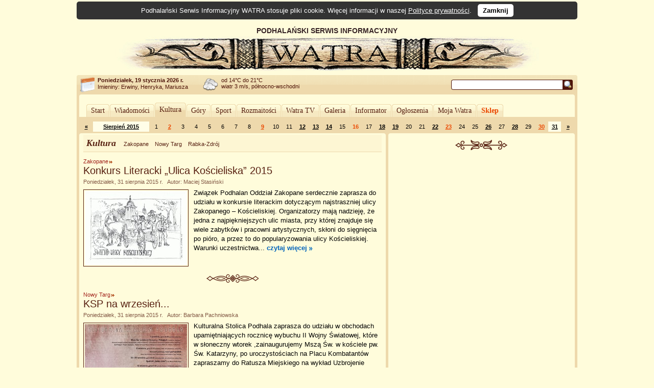

--- FILE ---
content_type: text/html; charset=UTF-8
request_url: https://www.watra.pl/kultura/2015/08/31
body_size: 6515
content:
<!doctype html>
<html lang="pl"">
    <head>
        <meta charset="utf-8"/>
        <meta name="theme-color" content="#fffcdb">
        <link rel="canonical" href="https://www.watra.pl" />
        <link href='//static.watra.pl/css/style.20131117.css' rel='stylesheet' type='text/css' media='all'/>        <link href='//feeds.feedburner.com/watra/informacje-dnia' rel='alternate' type='application/rss+xml' title='Informacje dnia (WATRA.PL)'/>
        <link href='//feeds.feedburner.com/watra/zaproszenia' rel='alternate' type='application/rss+xml' title='Zaproszenia (WATRA.PL)'/>
        <link href='//static.watra.pl/search.xml' rel='search' title='WATRA.PL' type='application/opensearchdescription+xml'/>
        <!--[if IE]><meta http-equiv='X-UA-Compatible' content='IE=edge'/><![endif]-->
        <meta name='description' content='WATRA - Podhalański Serwis Informacyjny'/>
        <meta name='keywords' content='Tatry, góry, Zakopane, Nowy Targ, Kościelisko, Poronin, Biały Dunajec, Czarny Dunajec, Bukowina Tatrzańska, Podhale, Szpisz, Orawa, informacje, lokalne, wiadomości'/>
        <meta property="og:site_name" content="WATRA - Podhalański Serwis Informacyjny">
                <title>31 sierpnia 2015 / Kultura / WATRA - Podhalański Serwis Informacyjny</title>
        <script src='/js/jquery-1.12.4.min.js'></script><script async src="https://www.googletagmanager.com/gtag/js?id=G-C3Y5JBNPXX"></script><script>window.dataLayer=window.dataLayer||[];function gtag(){dataLayer.push(arguments);}gtag("js",new Date());gtag("config","G-C3Y5JBNPXX");$(function(){$("body").prepend($("<div>").addClass("cookie-msg").append("Podhalański Serwis Informacyjny WATRA stosuje pliki cookie. Więcej informacji w naszej ").append($("<a>").attr("href","/polityka-prywatnosci").text("Polityce prywatności")).append(". &nbsp; ").append($("<a>").attr("href","#").addClass("close").text("Zamknij").click(function(){$(this).closest("div").remove();var a=new Date;a.setDate(a.getDate()+1825);a=a.toUTCString();document.cookie="cookie_msg=1; expires="+a+"; path = /";return!1})))})</script></head>

    <body>

                <div id='top' style='overflow:hidden;width:905px;padding-left:75px;'>
                <div style='float:left;width:830px;'>
                    PODHALAŃSKI SERWIS INFORMACYJNY
                    <a href='/' title='Podhalański Serwis Informacyjny WATRA'><img src='//static.watra.pl/img/logo.jpg' alt='Podhalański Serwis Informacyjny WATRA' width=830 height=68 /></a>                </div>
            </div>
                <div id='infoTop'>
            <div class='topLeft'></div>
            <ul id='info'>
                <li id='date'><b>Poniedziałek, 19 stycznia 2026 r.</b><br /><span style='font-weight:normal;line-height:15px;'>Imieniny: Erwiny, Henryka, Mariusza
</span></li>
                <li id='pogoda' style='background-position:0px -249px'>od 14&deg;C do 21&deg;C<br />wiatr 3 m/s, północno-wschodni</li>
                <li style='background-image:none;'></li>                                <li id='search'>
                    <form action='/szukaj' method='get' id='searchForm'><input type='text' name='q' id='searchText' value='' /><input type='image' src='//static.watra.pl/img/1x1.png' title='Szukaj w Watrze' alt="Szukaj w Watrze" id='searchBtn' /></form>
                                    </li>
            </ul>
            <div class='topRight'></div>
        </div>

        <div id='main'>
            <div class='outerTop'><div class='left'></div><div class='right'></div></div>

            <div id="_1-859020499696e6c46cdbb85-75730290" style="margin:5px 0 2px 0;text-align:center;"></div>
            <ul id='mainMenu'>
                <li class='mainMenuN'><div class="mm_l"></div><a href="/" style="padding:0 6px;float:left;font-family:Verdana;">Start</a><div class="mm_r"></div></li><li class='mainMenuN'><div class="mm_l"></div><a href="/wiadomosci" style="padding:0 6px;float:left;font-family:Verdana;">Wiadomości</a><div class="mm_r"></div></li><li class='mainMenuA'><div class="mm_l"></div><a href="/kultura" style="padding:0 6px;float:left;font-family:Verdana;">Kultura</a><div class="mm_r"></div></li><li class='mainMenuN'><div class="mm_l"></div><a href="/gory" style="padding:0 6px;float:left;font-family:Verdana;">Góry</a><div class="mm_r"></div></li><li class='mainMenuN'><div class="mm_l"></div><a href="/sport" style="padding:0 6px;float:left;font-family:Verdana;">Sport</a><div class="mm_r"></div></li><li class='mainMenuN'><div class="mm_l"></div><a href="/rozmaitosci" style="padding:0 6px;float:left;font-family:Verdana;">Rozmaitości</a><div class="mm_r"></div></li><li class='mainMenuN'><div class="mm_l"></div><a href="/watratv" style="padding:0 6px;float:left;font-family:Verdana;">Watra TV</a><div class="mm_r"></div></li><li class='mainMenuN'><div class="mm_l"></div><a href="/galeria" style="padding:0 6px;float:left;font-family:Verdana;">Galeria</a><div class="mm_r"></div></li><li class='mainMenuN'><div class="mm_l"></div><a href="/informator" style="padding:0 6px;float:left;font-family:Verdana;">Informator</a><div class="mm_r"></div></li><li class='mainMenuN'><div class="mm_l"></div><a href="/ogloszenia" style="padding:0 6px;float:left;font-family:Verdana;">Ogłoszenia</a><div class="mm_r"></div></li><li class='mainMenuN'><div class="mm_l"></div><a href="/mojawatra" style="padding:0 6px;float:left;font-family:Verdana;">Moja Watra</a><div class="mm_r"></div></li><li class='mainMenuN'><div class="mm_l"></div><a href="/sklep" style="padding:0 6px;float:left;font-family:Verdana;color:#eb4800;font-weight:bold;">Sklep</a><div class="mm_r"></div></li>            </ul>

            <div class='sepRule'></div>

            
            <div id='content'>        <div id='lineCalendar'>        <table id='lineCalendarTable'>
            <tr>
                <td class='day'>
                                            <a href='/kultura/2015/07' title="Poprzedni miesiąc">&laquo;</a>
                                    </td>
                <td class='today'><a href='/kultura/2015/08' title="Zobacz wydarzenia w miesiącu: Sierpień 2015">Sierpień 2015</a></td>
                <td class='day'>1</td><td class='sunday'><a href='/kultura/2015/08/02' title="[2015-08-02]: &#10;&nbsp; Nowy Sącz: „Jaferniocek” na „Święcie Dzieci Gór”&#10;&nbsp; Bukowina Tatrzańska: &quot;Dusza na dłoni&quot;&#10;&nbsp; Krościenko n.D.: 20 lat &quot;Muzyki Jana Kubika&quot;&#10;&nbsp; Żywiec: 52. Tydzień Kultury Beskidzkiej&#10;&nbsp; Białka Tatrzańska: XIX Festyn Białczański">2</a></td><td class='day'>3</td><td class='day'>4</td><td class='day'>5</td><td class='day'>6</td><td class='day'>7</td><td class='day'>8</td><td class='sunday'><a href='/kultura/2015/08/09' title="[2015-08-09]: &#10;&nbsp; Bukowina Tatrzańska: „Dusza na dłoni”&#10;&nbsp; Piekielnik: Festyn Rodzinny w Piekielniku&#10;&nbsp; Zakopane: Jubileusz 80-lecia „Święta Gór” w Zakopanem&#10;&nbsp; Wróblówka: Odnowiona kapliczka św. Barbary&#10;&nbsp; Zakopane: Zachwycający renesans&#10;&nbsp; Francja: Zespół &quot;Klimka Bachledy&quot; i 50-lecie &quot;Krakowiaka&quot;">9</a></td><td class='day'>10</td><td class='day'>11</td><td class='day'><a href='/kultura/2015/08/12' title="[2015-08-12]: &#10;&nbsp; Bukowina Tatrzańska: 49. „Sabałowe Bajania”&#10;&nbsp; Żywiec: 52. Tydzień Kultury Beskidzkiej">12</a></td><td class='day'><a href='/kultura/2015/08/13' title="[2015-08-13]: Zakopane: Specjalny Koncert Kameralny w Zakopanem">13</a></td><td class='day'><a href='/kultura/2015/08/14' title="[2015-08-14]: Bukowina Tatrzańska: Bajania, bajania, Sabały Bajania">14</a></td><td class='day'>15</td><td class='sunday'>16</td><td class='day'>17</td><td class='day'><a href='/kultura/2015/08/18' title="[2015-08-18]: &#10;&nbsp; Zakopane: 47. MFFZG 2015&#10;&nbsp; Bukowina Tatrzańska: 49. „Sabałowe Bajania”&#10;&nbsp; Kacwin: IV Festiwal Barok na Spiszu Niedzica 2015&#10;&nbsp; Bukowina Tatrzańska: Kolejne dni 49. „Sabałowych Bajań”&#10;&nbsp; Krościenko n.D.: Koncert w ramach Letniego Festiwalu Pieniny-Kultura-Sacrum&#10;&nbsp; Bukowina Tatrzańska: Minister Kultury i Dziedzictwa Narodowego w Bukowinie Tatrzańskiej&#10;&nbsp; Ochotnica Górna: Ochotnica Górna&#10;&nbsp; Rabka-Zdrój: Przedszkolaki z Suchego">18</a></td><td class='day'><a href='/kultura/2015/08/19' title="[2015-08-19]: &#10;&nbsp; Zakopane: „Dziecięcy Plakat Festiwalowy”w Zakopanem&#10;&nbsp; Zakopane: „Freestyle Orkiestra”&#10;&nbsp; Zakopane: „Żywioł folkloru” - wystawa fotografii w Światowy Dzień Fotografii&#10;&nbsp; Zakopane: I Międzynarodowe Kursy Mistrzowskie&#10;&nbsp; Zakopane: Wystawa Władysława Jarockiego&#10;&nbsp; Krościenko n.D.: Zakończenie Biesiady Pienińskiej&#10;&nbsp; Zakopane: Zapraszamy na Festiwal do Zakopanego">19</a></td><td class='day'>20</td><td class='day'>21</td><td class='day'><a href='/kultura/2015/08/22' title="[2015-08-22]: &#10;&nbsp; Zakopane: 47. MFFZG - transmisje internetowe&#10;&nbsp; Zakopane: Konkursy i warsztaty...&#10;&nbsp; Zakopane: Poetycki początek festiwalu">22</a></td><td class='sunday'><a href='/kultura/2015/08/23' title="[2015-08-23]: Nidzica: „Międzynarodowy Festiwal Folkloru Ziem Górskich – Odkrywamy Rumunię”">23</a></td><td class='day'>24</td><td class='day'>25</td><td class='day'><a href='/kultura/2015/08/26' title="[2015-08-26]: Zakopane: „Koza podhalańska w przekazie rodzinnym”">26</a></td><td class='day'>27</td><td class='day'><a href='/kultura/2015/08/28' title="[2015-08-28]: &#10;&nbsp; Zakopane: Kapitalny koncert folkowy&#10;&nbsp; Zakopane: Złote, srebrne i brązowe ciupagi rozdane...">28</a></td><td class='day'>29</td><td class='sunday'><a href='/kultura/2015/08/30' title="[2015-08-30]: Zakopane: Zakończenie Festiwalu Muzyka Zaklęta w Drewnie – występ Kapeli Hanki Wójciak i małopolskie korale.">30</a></td><td class='day today'><a href='/kultura/2015/08/31' title="[2015-08-31]: &#10;&nbsp; Zakopane: Konkurs Literacki „Ulica Kościeliska” 2015&#10;&nbsp; Nowy Targ: KSP na wrzesień...">31</a></td>                <td class='day'>
                                            <a href='/kultura/2015/09' title="Następny miesiąc">&raquo;</a>
                                    </td>
            </tr>
        </table>
        </div>

        <div class='leftColumn' style='width: 600px;'>
            <div class='outerTop'><div class='left'></div><div class='right'></div></div>
            <div style='padding: 0 8px;'>
                        <div class='box'>
            <div class='titlePage'>
                <span class='titlePage'>Kultura</span>
                <ul id='filterBar'>
                    <li><a href='/zakopane/kultura' class='filter' title="Pokaż informacje z miasta: Zakopane">Zakopane</a></li><li><a href='/nowy-targ/kultura' class='filter' title="Pokaż informacje z miasta: Nowy Targ">Nowy Targ</a></li><li><a href='/rabka-zdroj/kultura' class='filter' title="Pokaż informacje z miasta: Rabka-Zdrój">Rabka-Zdrój</a></li>                </ul>
            </div>
        </div>

        <div id='news'>
            <h2 class='category'><a href='/zakopane/kultura'>Zakopane</a></h2><h3 class='title'><a href='/zakopane/kultura/2015/08/31/konkurs-literacki-ulica-koscieliska-2015' title="Konkurs Literacki „Ulica Kościeliska” 2015">Konkurs Literacki „Ulica Kościeliska” 2015</a></h3><div class='details'>Poniedziałek, 31 sierpnia 2015 r. &nbsp;&nbsp;Autor: Maciej Stasiński</div><div class='boxBody styleSize1'><p><a href='/zakopane/kultura/2015/08/31/konkurs-literacki-ulica-koscieliska-2015' title="Konkurs Literacki „Ulica Kościeliska” 2015"><img src='//static.watra.pl/images/news/12654_small.jpg?xxx=7034cb896fc872b818b2f606e8bb333c' alt="Konkurs Literacki „Ulica Kościeliska” 2015" width=200 height=145 class='mini' /></a>Związek Podhalan Oddział Zakopane serdecznie zaprasza do udziału w konkursie literackim dotyczącym najstraszniej ulicy Zakopanego – Kościeliskiej. Organizatorzy mają nadzieję, że jedna z najpiękniejszych ulic miasta, przy której znajduje się wiele zabytków i pracowni artystycznych, skłoni do sięgnięcia po pióro, a przez to do popularyzowania ulicy Kościeliskiej. Warunki uczestnictwa... <a href='/zakopane/kultura/2015/08/31/konkurs-literacki-ulica-koscieliska-2015' title="Czytaj więcej: Konkurs Literacki „Ulica Kościeliska” 2015" class='more'>czytaj&nbsp;więcej</a></p></div><div class='sep1'></div><h2 class='category'><a href='/nowy-targ/kultura'>Nowy Targ</a></h2><h3 class='title'><a href='/nowy-targ/kultura/2015/08/31/ksp-na-wrzesien' title="KSP na wrzesień...">KSP na wrzesień...</a></h3><div class='details'>Poniedziałek, 31 sierpnia 2015 r. &nbsp;&nbsp;Autor: Barbara Pachniowska</div><div class='boxBody styleSize1'><p><a href='/nowy-targ/kultura/2015/08/31/ksp-na-wrzesien' title="KSP na wrzesień..."><img src='//static.watra.pl/images/news/12650_small.jpg?xxx=6b3a60ff80097a2f01bd9583cb5369bd' alt="KSP na wrzesień..." width=200 height=292 class='mini' /></a>Kulturalna Stolica Podhala zaprasza do udziału w obchodach upamiętniających rocznicę wybuchu II Wojny Światowej, które w słoneczny wtorek ,zainaugurujemy Mszą Św. w kościele pw. Św. Katarzyny, po uroczystościach na Placu Kombatantów zapraszamy do Ratusza Miejskiego na wykład Uzbrojenie Wojska Polskiego we wrześniu 1939 roku oraz prezentację broni z okresu II Wojny Światowej używanej w walkach na Podhalu - prowadzi Adam Jachymiak mjr rez. Straży Granicznej. Na koncert jazzowy miast partnerskich Nowy Targ, Kieżmark, Evry i Radevormwald ramach programu Town Twinning zaprasza Urząd Miasta Nowego Targu w dniu 6 września do sali widowiskowej MOK. We wrześniu kolejne, 24 urodziny świętować będzie Galeria Sztuki BWA Jatki oprócz otwarcia wystawy „Prezentacje Nowotarskie” zaplanowany został z tej okazji w PSM w Nowym Targu. 26 września pokażemy na scenie MOK spektakl komediowy Teatru Bagatela w reż. Henryka Jacka Schoena „Seks dla opornych„ (Sexy Laundry) autorstwa Michele Riml – jest ona cieszącą się dużym uznaniem krytyków pisarką z Vancouver, Zadebiutowała mając 17 lat utworem Souvenirs, który zajął pierwsze miejsce w The BC Young Playwrights Search. <a href='/nowy-targ/kultura/2015/08/31/ksp-na-wrzesien' title="Czytaj więcej: KSP na wrzesień..." class='more'>czytaj&nbsp;więcej</a></p></div><br style='clear:both;' />        </div>
                    </div>
        </div>

        <div class='rightColumn' style='width: 365px;'>
            <div class='outerTop'><div class='left'></div><div class='right'></div></div>
                        <div style='padding: 0 8px;'>
                <div id="_2-65617338696e6c46d48363-61228835" style="text-align:center;margin-top:10px;"></div>                        <div style="text-align:center;">
                            <div class="sep2"></div>
                            <script async src="//pagead2.googlesyndication.com/pagead/js/adsbygoogle.js?client=ca-pub-8912868489629809" crossorigin="anonymous"></script>
                            <ins class="adsbygoogle"
                                 style="display:inline-block;width:336px;height:280px"
                                 data-ad-client="ca-pub-8912868489629809"
                                 data-ad-slot="6951579572"></ins>
                            <script>(adsbygoogle = window.adsbygoogle || []).push({});</script>
                        </div>
                                    </div>
        </div>

        <div style='clear:both;'>
            <div class='leftColumn' style='width: 600px;'>
                <div class='outerBottom'><div class='left'></div><div class='right'></div></div>
            </div>
            <div class='rightColumn' style='width: 365px;'>
                <div class='outerBottom'><div class='left'></div><div class='right'></div></div>
            </div>
        </div>
        </div>

            <div class='footerBar'>
                <ul class='footerMenu'>
                    <li><a href='/o-watrze'>O Watrze</a></li><li><a href='/redakcja'>Redakcja</a></li><li><a href='/kontakt'>Kontakt</a></li><li><a href='/wspolpraca'>Współpraca</a></li><li><a href='/reklama'>Reklama</a></li><li><a href='/oferta'>Nasza oferta</a></li><li><a href='/mapa-strony'>Mapa strony</a></li><li><a href='/polityka-prywatnosci'>Polityka prywatności</a></li><li><a href='/sklep/regulamin'>Regulamin Sklepu</a></li>                </ul>
                <div style='width:140px;float:right;margin-top:6px;'><a href='http://www.webimpress.pl/' title='Powered by WEBIMPRESS'><img src='//static.watra.pl/img/poweredby.png' alt='Powered by WEBIMPRESS' width=130 height=21 style='border:1px solid #4e1409;padding:2px;background-color:#ffffff;' /></a></div>
            </div>

        </div>
        <div class='innerBottom'><div class='left'></div><div class='right'></div></div>

        <div class='bottomInfo'>
            Podhalański Serwis Informacyjny "Watra" czeka na informacje od Internautów. Mogą to być teksty, reportaże, czy foto-relacje.<br />Czekamy również na zaproszenia dotyczące zbliżających się wydarzeń społecznych, kulturalnych, politycznych.<br />Jeżeli tylko dysponować będziemy czasem wyślemy tam naszego reportera.
            <br /><br /><span style='font-size:11px;'><b>Kontakt:</b> <a href='mailto:kontakt@watra.pl' class='link'>kontakt@watra.pl</a>, <b>tel.</b> (+48) 606 151 137</span>
            <br /><br />
            <span style='font-weight:bold;'>Powielanie, kopiowanie oraz rozpowszechnianie w jakikolwiek sposób materiałów zawartych w Podhalańskim Serwisie Informacyjnym WATRA bez zgody właściciela jest zabronione.</span>
        </div>

        <div id='mask'></div><script>;(function(d,s){var x=d.createElement(s);x.type="text/javascript";x.async=true;x.src="//www.watra.pl/ads/1688927700696e6c46cdbb28.43022860";var w=d.getElementsByTagName(s)[0];w.parentNode.insertBefore(x,w)})(document,"script");</script>
    </body>
</html>

--- FILE ---
content_type: text/html; charset=utf-8
request_url: https://www.google.com/recaptcha/api2/aframe
body_size: 265
content:
<!DOCTYPE HTML><html><head><meta http-equiv="content-type" content="text/html; charset=UTF-8"></head><body><script nonce="B0h1h0aDO37HpSw716y6eQ">/** Anti-fraud and anti-abuse applications only. See google.com/recaptcha */ try{var clients={'sodar':'https://pagead2.googlesyndication.com/pagead/sodar?'};window.addEventListener("message",function(a){try{if(a.source===window.parent){var b=JSON.parse(a.data);var c=clients[b['id']];if(c){var d=document.createElement('img');d.src=c+b['params']+'&rc='+(localStorage.getItem("rc::a")?sessionStorage.getItem("rc::b"):"");window.document.body.appendChild(d);sessionStorage.setItem("rc::e",parseInt(sessionStorage.getItem("rc::e")||0)+1);localStorage.setItem("rc::h",'1768844361126');}}}catch(b){}});window.parent.postMessage("_grecaptcha_ready", "*");}catch(b){}</script></body></html>

--- FILE ---
content_type: text/css
request_url: https://static.watra.pl/css/style.20131117.css
body_size: 5042
content:
/** {
	font-family: 'Verdana', 'Tahoma', 'Arial', sans;
}*/
body {
	font-family: 'Verdana', 'Tahoma', 'Arial', sans-serif;
	background-color: #fffcdb;
	margin: 3px;
}
body, table {
	font-size: 13px;
}
input,select,textarea {
	font-family:inherit;
}
p {
	margin-top: 6px;
	margin-bottom: 12px;
}
img {
	border:0 none;
}
div.titlePage {
	color: #582112;
	font-family: 'Cambria', 'Times New Roman', serif;
	font-size: 18px;
	font-style: italic;
	font-weight: bold;
	margin: 4px 0;
	overflow: hidden;
	width: 100%;
}
span.titlePage {
	font-family: 'Cambria', 'Times New Roman', serif;
	float: left;
	padding-right: 15px;
}
img.mini {
	border: 1px solid #582112;
	float: left;
	margin: 2px 10px 0 0;
	padding: 2px;
}
img.rss {
	border: 0;
	width: 16px;
	height: 16px;
	vertical-align: middle;
}
img.video {
	vertical-align: middle;
	width: 15px;
	height: 11px;
	margin-left: 6px;
}
#mask {
	background-color: #000000;
	width: 100%;
	position: absolute;
	z-index: 1004;
	top: 0;
	left: 0;
	display: none;
}
#lightbox {
	text-align:center;
	position:absolute;
	z-index:1005;
	width:100%;
	left:0;
	overflow:auto;
}
#outerImageContainer {
	background-color: #FFFCDB;
	margin: 0 auto;
}
#imageContainer {
	padding: 10px;
}
#content {
	/*position: relative;
	overflow: hidden;
	width: 100%;*/
}
.leftColumn {
	float: left;
	border-right: 5px solid #eed9ac;
}
.rightColumn {
	float: left;
	border-left: 5px solid #eed9ac;
	position: relative;
	margin-left: -5px;
}
hr {
	border-top: 1px solid #582112;
	width: 80%;
	margin-top: 20px;
	margin-bottom: 20px;
	height: 1px;
}
h1 {
	color: #582112;
	font-size: 22px;
	font-weight: normal;
	margin: 0 0 5px 0;
	padding-top: 2px;
	clear: both;
}
/*div.category {
	position: absolute;
	font-size: 10px;
	top: 26px;
	letter-spacing: 1px;
	text-transform: uppercase;
}*/
div.boxBody {
	clear: both;
	overflow: hidden;
}
.textSize {
	font-size:12px;
	display:inline;
	width:165px;
	text-align:right;
	color:#825844;
	float:right;
	/*position: absolute;
	margin-left:425px;*/
	/*left: 435px;*/
}
.textSize ul {
	list-style: none;
	margin: 0;
	padding: 0;
	font-weight: bold;
	display: inline;
}
.textSize ul li {
	display: inline;
	padding: 0 2px;
}
.styleSize1 {
	font-size: 13px;
	line-height: 18px;
}
.styleSize2 {
	font-size: 15px;
	line-height: 19px;
}
.styleSize3 {
	font-size: 17px;
	line-height: 21px;
}
#zaproszenia div.boxBody {
	line-height: normal;
}
div.details {
	font-size: 11px;
	color: #825844;
	line-height: 14px;
	clear: both;
}
.category {
	font-size:11px;
	font-weight:normal;
	display:inline;
	margin-right:8px;
}
h3.title {
	color: #582112;
	font-size: 20px;
	font-weight: normal;
	clear: both;
	margin: 0 0 3px 0;
}
#zaproszenia h3.title {
	font-size: 18px;
	margin: 0;
}
.category a {
	color:#a1221b;
	background:transparent url('/img/arrows.png') no-repeat scroll 100% -43px;
	padding-right:8px;
}
.patronat {
	color:#eb4800;
	white-space:nowrap;
}
.reklama {
	color:#01ACE3;
	white-space:nowrap;
}
.platny {
	color:#00529F;
	white-space:nowrap;
}
div.box {
	padding: 2px 6px;
	background-color: #fdf6d3;
	margin-bottom: 10px;
	border-bottom: 1px solid #EED9AC;
	overflow: hidden;
}
a.more {
	color: #0063bb;
	background: transparent url('/img/arrows.png') no-repeat scroll 100% 3px;
	font-weight: bold;
	padding-right: 12px;
}
a.more:hover {
	color: #00529F;
	text-decoration: underline;
}
a {
	color: #582112;
	text-decoration: none;
}
a:hover {
	color: #800000;
	text-decoration: underline;
}
div.naZywo {
	clear: both;
	background-color: #eed9ac;
	padding: 5px 10px 10px 10px;
	color: #eb4800;
}
div.sepRule {
	clear: both;
	background-color: #eed9ac;
	height: 8px;
	font-size: 0;
}
p.infoErr {
	text-align:center;
	color:#eb4800;
	font-weight:bold;
	font-size:11px;
}
p.infoOK {
	text-align:center;
	color:#01ace3;
	font-weight:bold;
	font-size:11px;
}
/********************************************/
div.innerTop, div.innerBottom {
	width: 980px;
	margin: auto;
	background-color: #eed9ac;
	height: 3px;
	clear: both;
	font-size: 0;
}
div.innerTop div, div.innerBottom div {
	background: transparent url('/img/top.png') no-repeat scroll -12px -32px;
	width: 3px;
	height: 3px;
}
div.outerTop, div.outerBottom {
	width: 100%;
	height: 3px;
	clear: both;
	font-size: 0;
}
div.outerTop div, div.outerBottom div {
	background: transparent url('/img/top.png') no-repeat scroll -12px -26px;
	width: 3px;
	height: 3px;
}
div.innerTop div.left {
	background-position: -12px -32px;
	float: left;
}
div.innerTop div.right {
	background-position: -15px -32px;
	float: right;
}
div.innerBottom div.left {
	background-position: -12px -35px;
	float: left;
}
div.innerBottom div.right {
	background-position: -15px -35px;
	float: right;
}
div.outerTop div.left {
	background-position: -15px -29px;
	float: left;
}
div.outerTop div.right {
	background-position: -12px -29px;
	float: right;
}
div.outerBottom div.left {
	background-position: -15px -26px;
	float: left;
}
div.outerBottom div.right {
	background-position: -12px -26px;
	float: right;
}
/***************************************/
div#top {
	width: 980px;
	text-align: center;
	color: #382527;
	font-size: 14px;
	font-weight: bold;
	margin: auto;
	padding-bottom: 5px;
}
div#top img {
	padding-top: 3px;
	clear: both;
	border: 0;
}
#main {
	margin: auto;
	border-left: 5px solid #eed9ac;
	border-right: 5px solid #eed9ac;
	width: 970px;
}
div#infoTop {
	overflow: hidden;
	color: #4e1409;
	font-size: 11px;
	background: #eed9ac url('/img/top.png') repeat-x scroll 0px -38px;
	height: 38px;
	width: 980px;
	margin: auto;
}
div.topLeft {
	width: 3px;
	height: 38px;
	float: left;
	background: #eed9ac url('/img/top.png') no-repeat scroll 0px 0px;
}
div.topRight {
	width: 3px;
	height: 38px;
	float: right;
	background: #eed9ac url('/img/top.png') no-repeat scroll -3px 0px;
}
#info {
	float: left;
	overflow: hidden;
	width: 968px;
	list-style: none;
	margin: 4px 2px;
	padding: 0;
	height: 30px;
	font-family: 'Arial', sans-serif;
}
ul#info li {
	float: left;
	width: 206px;
	padding-left: 36px;
	height: 100%;
	background-image: url('/img/top.png');
	background-repeat: no-repeat;
}
ul#info li#date {
	background-position: 0 -129px;
}
ul#info li#pogoda {
	background-position: 0 -189px;
}
ul#info li#log {
	background-position: 0 -159px;
}
ul#info li#search {
	padding: 5px 2px;
	height: 20px;
	width: 238px;
	background-image: none;
	text-align: right;
}
form#searchForm {
	display: block;
	width: 235px;
	height: 20px;
	padding-left: 3px;
	background: #4E1409 url('/img/top.png') scroll no-repeat -26px 0px;
	margin: 0;
}
input#searchText {
	width: 215px;
	font-size: 11px;
	color: #4e1409;
	background-color: #ffffff;
	float: left;
	padding: 0;
	margin: 1px 0;
	height: 18px;
	border: 0 none;
	line-height: 18px;
	box-shadow:none;
}
input#searchBtn {
	height: 20px;
	width: 20px;
	border: 0;
	float: right;
	padding: 0;
	margin: 0;
	vertical-align: middle;
	background: #4E1409 url('/img/top.png') scroll no-repeat 0px -729px;
}

div#searchBoxBig {
	background-color: #ffffff;
	border: 1px solid #4e1409;
	padding: 3px;
	margin: auto;
	width: 400px;
}
input#searchTextBig {
	border: 0;
	color: #4e1409;
	float: none;
	font-size: 14px;
	margin: 0;
	padding: 3px;
	width: 375px;
}
input#searchBtnBig {
	width: 16px;
	height: 16px;
	vertical-align: middle;
	background-color: #ffffff;
	border: 0;
	float: none;
	padding: 0;
	margin-left: 3px;
	margin-top: -2px;
}


#filterBar {
	font-family: 'Verdana', 'Tahoma', 'Arial', sans-serif;
	font-size: 11px;
	list-style: none;
	padding: 0;
	margin: 6px 0 0 0;
	overflow: hidden;
	float: left;
	font-weight: normal;
	font-style: normal;
}
#filterBar li {
	padding: 0 12px 0 0;
	float: left;
}
a.filter, a.filterAct {
}
a.filterAct {
	font-weight: bold;
	text-decoration: underline;
}
a.allInf {
	color: #eb4800;
	font-weight: bold;
	background: transparent url('/img/arrows.png') no-repeat scroll 100% -259px;
	padding-right: 8px;
}
/********************/
ul#mainMenu {
	list-style-type: none;
	clear: both;
	font-size: 14px;
	padding: 8px 0 0 0;
	margin: 0 0 0 14px;
}
ul#mainMenu li a {
	color: #582112;
	text-decoration: none;
}
ul#mainMenu li a:hover {
	text-decoration: underline;
}
li.mainMenuA, li.mainMenuN:hover {
	display: inline;
	float: left;
	margin: 0 1px 0 0;
	padding: 0;
	background: transparent url('/img/top.png') repeat-x scroll 0px -76px;
	height: 28px;
	line-height: 28px;
}
li.mainMenuN {
	display: inline;
	float: left;
	margin: 0 1px 0 0;
	padding: 0;
	background: transparent url('/img/top.png') repeat-x scroll 0px -104px;
	height: 25px;
	line-height: 25px;
	margin-top: 3px;
}
li.mainMenuN div.mm_l, li.mainMenuN div.mm_r {
	float: left;
	width: 3px;
	height: 25px;
	background: transparent url('/img/top.png') no-repeat scroll -12px 0px;
}
li.mainMenuA div.mm_l, li.mainMenuA div.mm_r {
	float: left;
	width: 3px;
	height: 28px;
	background: transparent url('/img/top.png') no-repeat scroll -6px 0px;
}
li.mainMenuN div.mm_r {
	background-position: -15px 0px;
}
li.mainMenuA div.mm_r {
	background-position: -9px 0px;
}
/********************/
#mainBanner {
	text-align: center;
	margin: 5px 0 2px 0;
}
/********************/

#ogloszenia {
	line-height: 18px;
	font-size: 12px;
	clear: both;
	padding-left: 30px;
	padding-right: 30px;
	margin-top: 20px;
	margin-bottom: 20px;
}
#ogloszenia .title {
	color: #a1221b;
	font-weight: bold;
	font-size: 13px;
}
#ogloszenia .info {
	font-size: 10px;
	color: #000000;
	margin-bottom: 5px;
	line-height: 10px;
}
#ogloszenia .text {
	color: #000000;
	text-align: justify;
}

#news {
	clear: both;
}
#news .info {
	font-size: 10px;
	color: #000000;
	margin-bottom: 5px;
	line-height: 10px;
}
#news .text {
	color: #000000;
	text-align: justify;
}

#zaproszenia {
	font-size: 11px;
}
#zaproszenia a.more {
	background-position: right 1px;
}
#zaproszenia .date {
	font-size: 11px;
	color: #000000;
	padding: 3px 6px;
	background-color: #EED9AC;
	margin: 0;
	clear: both;
	cursor: pointer;
	background-image: url('/img/zaproszeniaDate.png');
	background-position: 0px 0px;
}
#zaproszenia .sub {
	border-left: 1px solid #EED9AC;
	border-right: 1px solid #EED9AC;
	border-bottom: 1px solid #EED9AC;
	margin: 0 0 5px 0;
	overflow: hidden;
	padding: 0 4px;
}
#zaproszenia .current {
	/*color: #fdf6d3;*/
	font-weight: bold;
	background-position: 0px -20px;
}
#zaproszenia .text {
	color: #000000;
}

div.sep1 {
	clear: both;
	margin: 15px 0;
	background: transparent url('/img/separator.png') no-repeat scroll center 0px;
	height: 17px;
}
div.sep2 {
	clear: both;
	margin: 10px 0;
	background: transparent url('/img/separator.png') no-repeat scroll center -17px;
	height: 20px;
}
div.sep7 {
	clear: both;
	margin: 10px 0;
	background: transparent url('/img/separator.png') no-repeat scroll center -160px;
	height: 25px;
}
div.footerBar {
	clear: both;
	background-color: #eed9ac;
	overflow: hidden;
	width: 100%;
}
ul.footerMenu {
	float: left;
	margin: 13px 0 0 6px;
	padding: 0;
	font-size: 11px;
	list-style: none;
	display: inline;
	border-left: 1px solid #cbb68b;
}
ul.footerMenu li {
	display: inline;
	padding: 0 4px;
	border-right: 1px solid #cbb68b;
}
ul.footerMenu a {
	font-weight: bold;
}
.bottomInfo {
	width: 980px;
	color: #382527;
	padding: 5px 0;
	font-size: 9px;
	margin: auto;
	text-align: center;
}

a.link {
	color: #800000;
	text-decoration: underline;
}
a.link:hover {
	text-decoration: none;
}

ul.pages {
	list-style-type: none;
	margin: 0 0 0 5px;
	padding: 0;
}
ul.pages li {
	padding: 2px 0;
}
ul.pages li a {
	font-size: 12px;
	background: transparent url('/img/arrows.png') no-repeat scroll -18px -13px;
	padding-left: 10px;
}
ul.pages li a:hover {

}

input[type=text], input[type=password], input[type=email], input[type=number], input[type=date], input[type=file], input[type=url], select, textarea {
	background-color: #ffffff;
	font-size: 11px;
	border: 1px solid #4e1409;
	color: #4e1409;
	/*padding-top: 2px;
	padding-bottom: 2px;*/
	outline: 0 none;
	padding:4px 3px;
	margin:0;
}
input[type=text]:focus, input[type=password]:focus, input[type=email]:focus, input[type=number]:focus, input[type=date]:focus, input[type=file]:focus, input[type=url]:focus, select:focus, textarea:focus {
	outline: 0 none;
	box-shadow: 0 0 2px 1px #01ace3;
	border-radius:3px;
}
input[type=checkbox] {
	vertical-align:middle;
	/*border:0 none;
	background-color:transparent;*/
}
select {
	padding: 3px;
}
textarea {
	padding: 0;
}
form {
	margin: 0;
}
span.req {
	font-weight: bold;
	color: #eb4800;
}
a.register {
	background-image: url('/img/register.png');
	background-position: center left;
	background-repeat: no-repeat;
	padding-left: 18px;
	display: block;
	height: 16px;
	line-height: 16px;
	width: 88px;
	float: right;
}
button.submit,
input.submit {
	font-weight: bold;
	cursor: pointer;
	color: #000000;
	font-size:13px;
	padding:3px 15px;
	/*border-radius: 4px;*/
	/*border: 1px solid #000000;
	background-color: #ece9d8;*/
}
.row {
	clear:both;
	padding:5px 0;
	overflow:hidden;
	font-size:11px;
}
.row input {
	width:300px;
}
.row select {
	width:308px;
}
label.form {
	clear:both;
	float:left;
	display:block;
	width:120px;
	line-height:25px;
	padding-right:5px;
	text-align:right;
	font-size:12px;
}
div.infoErr {
	font-size:10px;
	color:#eb4800;
	padding-left:127px;
}
label.infoErr {
	color:#eb4800;
}
p.err {
	font-weight: bold;
	color: #eb4800;
	text-align: center;
}
td.err {
	font-weight: bold;
	color: #eb4800;
	vertical-align: top;
	padding-top: 3px;
}
input.err, input.err:focus, textarea.err, textarea.err:focus, select.err, select.err:focus {
	/*border: 1px solid #eb4800;
	background-color: #fef7f1;*/
	box-shadow: 0 0 2px 1px #eb4800;
	border-radius:3px;
}
/*input.check {
	border: 0;
}
label.err {
	display: block;
	overflow: hidden;
	padding: 2px;
	border: 1px solid #eb4800;
	background-color: #fef7f1;
}
label.daneos {
	display: block;
	overflow: hidden;
	padding: 2px;
	border: 1px solid #fffcdb;
}*/

a.logout {
	background-image: url('/img/logout.png');
	background-position: center right;
	background-repeat: no-repeat;
	padding-right: 18px;
	height: 16px;
	width: 16px;
	display: block;
	float: right;
	font-weight: normal;
}
table.table {
	width: 100%;
	background-color:#EED9AC;
	border-spacing:1px;
}
table.table tr.header th {
	background: #EED9AC url("/img/top.png") repeat-x scroll 0 -38px;
	/*background-image: url('/img/header_back2.png');*/
	/*background-color: #fffde7;*//*eed9ac*/
	/*background-repeat: repeat-x;
	background-position: bottom;*/
	text-align: left;
	font-weight: bold;
	padding-top: 4px;
	padding-bottom: 4px;
	white-space:nowrap;
}
table.table tr {
	background-color: #faf1d1;/*FFFCDB, faf1d1;*/
}
table.table tr:nth-child(2n) {
	background-color: #FDF6D3;
}
table.table tr:hover {
	background-color: #f2e2b8;
}
img.action {
	width: 16px;
	height: 16px;
	margin-left: 2px;
	margin-right: 2px;
	border: 0;
	vertical-align: middle;
	cursor: pointer;
}
.action img {
	width: 16px;
	height: 16px;
	margin-left: 2px;
	margin-right: 2px;
	border: 0;
}
a.add {
	font-weight: bold;
	background-image: url('/img/add.png');
	background-position: right;
	background-repeat: no-repeat;
	padding-right: 18px;
	border: 1px solid #f2e2b8;
	background-color: #faf1d1;
	padding-top: 2px;
	padding-bottom: 2px;
	padding-left: 2px;
	margin-top: -2px;
}
a.add:hover {
	text-decoration: none;
}

/***********************************************/
div.common {
	clear: both;
	background-color: #fdf6d3;
	margin-top: 10px;
	text-align: center;
	font-size: 11px;
	border-top: 1px solid #EED9AC;
	margin-bottom: 5px;
	overflow: hidden;
	width: 100%;
	padding: 6px 0;
	font-family: 'Arial', sans-serif;
}
ul.common {
	clear: both;
	list-style: none;
	padding: 4px 0 3px 0;
	margin: 0 0 0 26px;
	float: left;
	overflow: hidden;
}
ul.common li {
	float: left;
	margin-right: 20px;
}
ul.bookmarks {
	clear: both;
	list-style: none;
	padding: 0;
	margin: 0 0 0 26px;
	float: left;
	overflow: hidden;
	border: 1px solid #EED9AC;
	width: 525px;
	background-color: #FFFCDB;
}
ul.bookmarks li {
	float: left;
	width: 95px;
	margin: 6px 5px;
	text-align: left;
	line-height: 16px;
}
a.icon {
	padding-top: 1px;
	padding-bottom: 1px;
	padding-left: 20px;
	background: transparent url('/img/bookmarksIcons.png') no-repeat scroll 0px 0px;
}
a#googleplus	{	background-position: 0 0;				}
a#live				{	background-position: 0 -16px;		}
a#blip				{	background-position: 0 -32px;		}
a#twitter			{	background-position: 0 -48px;		}
a#facebook		{	background-position: 0 -64px;		}
a#wykop				{	background-position: 0 -80px;		}
a#blogger			{	background-position: 0 -96px;		}
a#digg				{	background-position: 0 -112px;	}
a#delicious		{	background-position: 0 -128px;	}
a#myspace			{	background-position: 0 -144px;	}
a#flaker			{	background-position: 0 -160px;	}
a#sledzik			{	background-position: 0 -176px;	}
a#gwar				{	background-position: 0 -192px;	}
a#pinger			{	background-position: 0 -208px;	}
a#pinterest		{	background-position: 0 -224px;	}
a.print {
	background: transparent url('/img/icons.png') no-repeat scroll 0px -50px;
	padding-left: 18px;
	display: block;
	line-height: 14px;
}
a.print:hover {
	background-position: 0px -64px;
}
a.info {
	background: transparent url('/img/icons.png') no-repeat scroll 0px -22px;
	padding-left: 19px;
}
a.info:hover {
	background-position: 0px -36px;
}
a.report {
	background: transparent url('/img/icons.png') no-repeat scroll 0px -78px;
	padding-left: 14px;
}
a.report:hover {
	background-position: 0px -92px;
}
a.addTo {
	display: block;
	padding: 3px 58px 3px 6px;
	background: transparent url('/img/addto.png') no-repeat scroll 56px center;
	border: 1px solid #FDF6D3;
}
a.addTo:hover {
	border: 1px solid #EED9AC;
	background-color: #FFFCDB;
}
a.addToSelect {
	border: 1px solid #EED9AC;
	background-color: #FFFCDB;
	border-bottom: 1px solid #FFFCDB;
}
ul.common li.addToBookmark {
	margin: -4px 16px -3px 0;
}

ul.gallery {
	clear: both;
	list-style: none;
	padding: 0;
	margin: 0;
}
ul.gallery li {
	clear: both;
	padding: 3px 5px;
	background-color: #fdf6d3;
	overflow: hidden;
	margin-bottom: 5px;
	border-bottom: 1px solid #EED9AC;
}
ul.gallery div.details {
	margin-top: 3px;
	clear: none;
}
ul.gallery li img {
	float: left;
	border: 1px solid #582112;
	padding: 2px;
	width: 90px;
	height: 90px;
}

.gall {
	clear: both;
}
.gall {
	list-style: none;
	padding: 0;
	margin: 0;
}
.gall li {
	float: left;
	width: 106px;
	margin: 5px;
	background-color: #eed9ac;
	padding: 2px;
	text-align: center;
}
img.move {
	cursor: move;
}
img.del {
	cursor: pointer;
}
ul li img.move {
	float: right;
	margin-bottom: 2px;
}
ul li img.del {
	float: left;
	margin-bottom: 2px;
}
ul li img.okladka {
	float: left;
	cursor: pointer;
	margin-bottom: 2px;
	margin-left: 2px;
}
.gall a img {
	border: 1px solid #582112;
	padding: 2px;
	background-color: #fffde7;
	width: 90px;
	height: 90px;
}
.gall a:hover img {
	border: 1px solid #800000;
	background-color: #eed9ac;
}

.fotoMin {
	float: left;
	width: 216px;
	display: block;
	margin: 5px;
	background-color: #eed9ac;
	padding: 2px;
	text-align: center;
	font-size: 9px;
	line-height: normal;
	font-style: italic;
}
.fotoMin a img, .fotoMin img {
	border: 1px solid #582112;
	padding: 5px;
	background-color: #fffde7;
}
.fotoMin a:hover img {
	border: 1px solid #800000;
	background-color: #eed9ac;
}

a.linkGall {
	font-weight: bold;
}
.gall a#okladka img {
	border: 3px solid #800000;
	padding: 0px;
}

#calendar {
	margin-top: 10px;
	clear: both;
}
#calendarMonth {
	font-size: 12px;
	font-weight: bold;
	margin-top:-2px;
	margin-left:-2px;
	margin-right:-2px;
	background-color:#FFFCDB;
	display:block;
}
#calendarTable {
	font-size: 11px;
	text-align: center;
	background-color: #eed9ac;
	margin:auto;
	border-spacing:1px;
}
#calendarTable th {
	font-weight: bold;
	width: 30px;
}
#calendarTable td {
	background-color: #fffcdb;
	width: 30px;
}
#calendarTable td.out {
}
#calendarTable td.sunday {
	color: #eb4800;
	font-weight: bold;
}
#calendarTable td.today {
	background-color: #eed9ac;
	font-weight: bold;
}
#calendarTable tbody td a {
	display: block;
	color: #000000;
	font-weight: bold;
	text-decoration: underline;
}
#calendarTable tbody td a:hover {
	background-color: #fffde7;
}
#calendarTable tbody td.sunday a {
	color: #eb4800;
}
a.prevMonth {
	margin-top: 50px;
	margin-left: 15px;
	width: 24px;
	height: 47px;
	display: block;
	float: left;
	background: transparent url('/img/arrows.png') no-repeat scroll 100% -165px;
}
a.nextMonth {
	margin-top: 50px;
	margin-right: 15px;
	width: 24px;
	height: 47px;
	display: block;
	float: right;
	background: transparent url('/img/arrows.png') no-repeat scroll 100% -71px;
}
a.prevMonth:hover {
	background-position: 100% -212px;
}
a.nextMonth:hover {
	background-position: 100% -118px;
}

div.scroller {
	clear: both;
	background-color: #fdf6d3;
	margin-top: 10px;
	text-align: center;
	padding: 6px;
	font-size: 11px;
	border-top: 1px solid #EED9AC;
	margin-bottom: 5px;
}
a.scroller {
	color: #000000;
	padding: 0 8px;
}
a.scroller:hover {
	color: #0063bb;
}
div.scroller a.current {
	color: #0063bb;
	font-size: 12px;
	font-weight: bold;
}

#lineCalendar {
	background-color: #eed9ac;
	padding-bottom: 2px;
}
#lineCalendarTable {
	font-size: 11px;
	text-align: center;
	background-color: #eed9ac;
	width: 100%;
	height: 22px;
	border-spacing:1px;
}
#lineCalendarTable td {
	padding:1px;
}
#lineCalendarTable td:hover {
	background-color: #fffcdb;
}
#lineCalendarTable td.sunday {
	color: #eb4800;
	font-weight: bold;
	width: 23px;
}
#lineCalendarTable td.day {
	width: 23px;
}
#lineCalendarTable td.today {
	background-color: #fffde7;
	font-weight: bold;
}
#lineCalendarTable td a {
	display: block;
	color: #000000;
	font-weight: bold;
	text-decoration: underline;
}
#lineCalendarTable td a:hover {
	background-color: #fffde7;
}
#lineCalendarTable td.sunday a {
	color: #eb4800;
}
tr.nrow td {
	border-top: 1px solid #600000;
}

table.watratv {
	width: 100%;
	border-spacing:4px;
}
table.watratv td {
	width: 25%;
	vertical-align: top;
	text-align: center;
	padding: 4px;
	background-color: #f8eec9;
	font-size: 10px;
}
table.watratv img {
	border: 3px solid #eed9ac;
}
table.watratv a {
	font-size: 12px;
}
/***********************************************/
/*.inputBox {
	display: inline;
	overflow: hidden;
	float: left;
	height: 26px;
}
.inputL {
	display: inline;
	float: left;
	height: 26px;
	width: 6px;
	background: url('/img/top.png') no-repeat scroll 0 -775px transparent;
}
.inputR {
	display: inline;
	float: left;
	height: 26px;
	width: 4px;
	background: url('/img/top.png') no-repeat scroll -6px -775px transparent;
}
.inputC {
	display: inline;
	float: left;
	height: 26px;
	background: url('/img/top.png') repeat-x scroll 0 -749px transparent;
	padding-right: 3px;
}
.inputC input {
	border: 0 none;
	padding: 1px 0;
	outline: 0 none;
	margin-top: 5px;
}*/

.twoColumns {
	list-style-type:none;
	overflow:hidden;
	padding-left:20px;
}
.twoColumns li {
	float:left;
	display:inline;
	white-space:nowrap;
	width:50%;
}
.twoColumns li:nth-child(2n+1) {
	width:70%;
}
.twoColumns li:nth-child(2n) {
	width:30%;
}
#fb_xdm_frame_http, #fb_xdm_frame_https{
	width:0;
}

.modWin {
	background-color:#FFFCDB;
	z-index:1007;
	position:fixed;
	border:5px solid #EED9AC;
	padding:5px 7px;
	box-shadow: 0 0 3px 3px #fffcdb;
	border-radius:5px 5px;
	margin:auto;
	left:0;
	bottom:0;
	top:0;
	right:0;
	display:none;
}
.modWinClose {
	width:24px;
	height:24px;
	position:absolute;
	background-image:url("/img/arrows.png");
	background-position:0 -297px;
	margin-left:610px;
	margin-top:-18px;
	cursor:pointer;
}
.modWinButtons {
	clear:both;
	text-align:center;
	padding-top:7px;
	padding-right:5px;
	overflow:hidden;
}
.modWinButtons > a {
	padding:5px 10px;
	border:1px solid #EED9AC;
	background-color:#FDF6D3;
	cursor:pointer;
}
/* cookies message */
.cookie-msg {
	text-align:center;
	background:#333;
	padding:10px;
	font-size:13px;
	color:#fff;
	width:960px;
	margin:0 auto 14px auto;
	border-radius:5px;
}
.cookie-msg a {
	color:#fff;
	text-decoration:underline;
}
.cookie-msg .close {
	background:#fff;
	padding:5px 10px;
	color:#000;
	text-decoration:none;
	border-radius:5px;
	font-weight:bold;
}
.cookie-msg .close:hover {
	background:#ddd;
}
